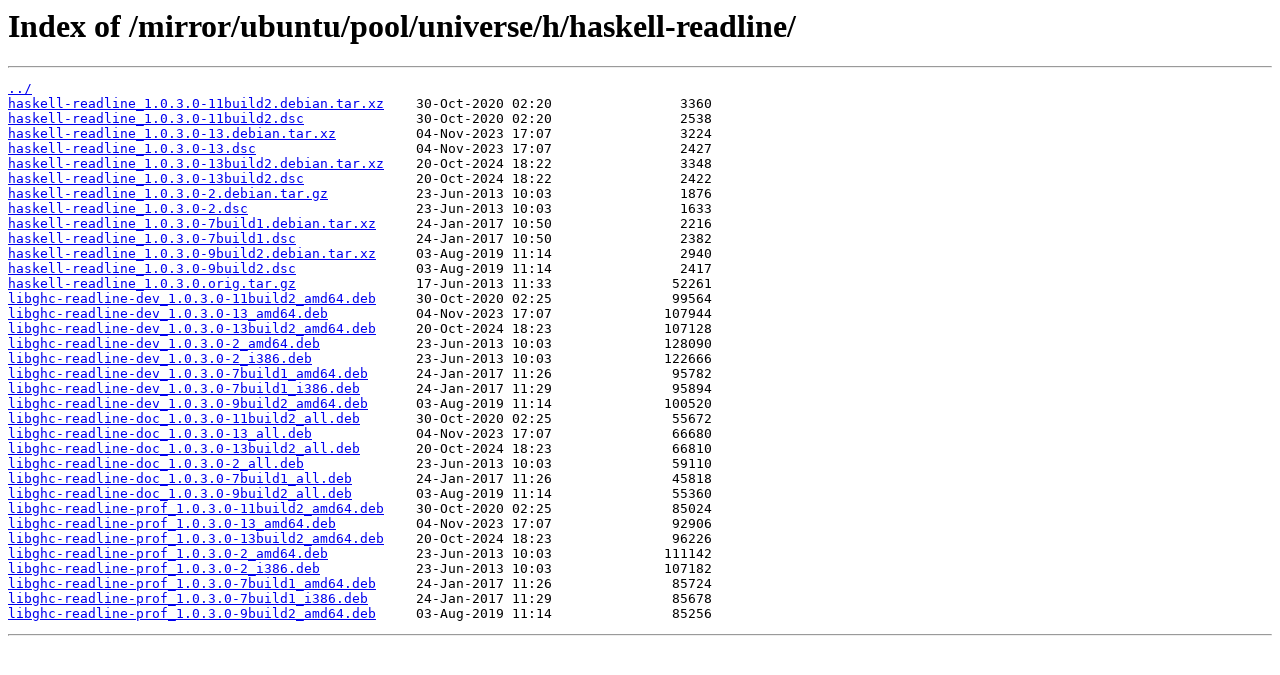

--- FILE ---
content_type: text/html
request_url: http://mirror.rcg.sfu.ca/mirror/ubuntu/pool/universe/h/haskell-readline/
body_size: 5370
content:
<html>
<head><title>Index of /mirror/ubuntu/pool/universe/h/haskell-readline/</title></head>
<body>
<h1>Index of /mirror/ubuntu/pool/universe/h/haskell-readline/</h1><hr><pre><a href="../">../</a>
<a href="haskell-readline_1.0.3.0-11build2.debian.tar.xz">haskell-readline_1.0.3.0-11build2.debian.tar.xz</a>    30-Oct-2020 02:20                3360
<a href="haskell-readline_1.0.3.0-11build2.dsc">haskell-readline_1.0.3.0-11build2.dsc</a>              30-Oct-2020 02:20                2538
<a href="haskell-readline_1.0.3.0-13.debian.tar.xz">haskell-readline_1.0.3.0-13.debian.tar.xz</a>          04-Nov-2023 17:07                3224
<a href="haskell-readline_1.0.3.0-13.dsc">haskell-readline_1.0.3.0-13.dsc</a>                    04-Nov-2023 17:07                2427
<a href="haskell-readline_1.0.3.0-13build2.debian.tar.xz">haskell-readline_1.0.3.0-13build2.debian.tar.xz</a>    20-Oct-2024 18:22                3348
<a href="haskell-readline_1.0.3.0-13build2.dsc">haskell-readline_1.0.3.0-13build2.dsc</a>              20-Oct-2024 18:22                2422
<a href="haskell-readline_1.0.3.0-2.debian.tar.gz">haskell-readline_1.0.3.0-2.debian.tar.gz</a>           23-Jun-2013 10:03                1876
<a href="haskell-readline_1.0.3.0-2.dsc">haskell-readline_1.0.3.0-2.dsc</a>                     23-Jun-2013 10:03                1633
<a href="haskell-readline_1.0.3.0-7build1.debian.tar.xz">haskell-readline_1.0.3.0-7build1.debian.tar.xz</a>     24-Jan-2017 10:50                2216
<a href="haskell-readline_1.0.3.0-7build1.dsc">haskell-readline_1.0.3.0-7build1.dsc</a>               24-Jan-2017 10:50                2382
<a href="haskell-readline_1.0.3.0-9build2.debian.tar.xz">haskell-readline_1.0.3.0-9build2.debian.tar.xz</a>     03-Aug-2019 11:14                2940
<a href="haskell-readline_1.0.3.0-9build2.dsc">haskell-readline_1.0.3.0-9build2.dsc</a>               03-Aug-2019 11:14                2417
<a href="haskell-readline_1.0.3.0.orig.tar.gz">haskell-readline_1.0.3.0.orig.tar.gz</a>               17-Jun-2013 11:33               52261
<a href="libghc-readline-dev_1.0.3.0-11build2_amd64.deb">libghc-readline-dev_1.0.3.0-11build2_amd64.deb</a>     30-Oct-2020 02:25               99564
<a href="libghc-readline-dev_1.0.3.0-13_amd64.deb">libghc-readline-dev_1.0.3.0-13_amd64.deb</a>           04-Nov-2023 17:07              107944
<a href="libghc-readline-dev_1.0.3.0-13build2_amd64.deb">libghc-readline-dev_1.0.3.0-13build2_amd64.deb</a>     20-Oct-2024 18:23              107128
<a href="libghc-readline-dev_1.0.3.0-2_amd64.deb">libghc-readline-dev_1.0.3.0-2_amd64.deb</a>            23-Jun-2013 10:03              128090
<a href="libghc-readline-dev_1.0.3.0-2_i386.deb">libghc-readline-dev_1.0.3.0-2_i386.deb</a>             23-Jun-2013 10:03              122666
<a href="libghc-readline-dev_1.0.3.0-7build1_amd64.deb">libghc-readline-dev_1.0.3.0-7build1_amd64.deb</a>      24-Jan-2017 11:26               95782
<a href="libghc-readline-dev_1.0.3.0-7build1_i386.deb">libghc-readline-dev_1.0.3.0-7build1_i386.deb</a>       24-Jan-2017 11:29               95894
<a href="libghc-readline-dev_1.0.3.0-9build2_amd64.deb">libghc-readline-dev_1.0.3.0-9build2_amd64.deb</a>      03-Aug-2019 11:14              100520
<a href="libghc-readline-doc_1.0.3.0-11build2_all.deb">libghc-readline-doc_1.0.3.0-11build2_all.deb</a>       30-Oct-2020 02:25               55672
<a href="libghc-readline-doc_1.0.3.0-13_all.deb">libghc-readline-doc_1.0.3.0-13_all.deb</a>             04-Nov-2023 17:07               66680
<a href="libghc-readline-doc_1.0.3.0-13build2_all.deb">libghc-readline-doc_1.0.3.0-13build2_all.deb</a>       20-Oct-2024 18:23               66810
<a href="libghc-readline-doc_1.0.3.0-2_all.deb">libghc-readline-doc_1.0.3.0-2_all.deb</a>              23-Jun-2013 10:03               59110
<a href="libghc-readline-doc_1.0.3.0-7build1_all.deb">libghc-readline-doc_1.0.3.0-7build1_all.deb</a>        24-Jan-2017 11:26               45818
<a href="libghc-readline-doc_1.0.3.0-9build2_all.deb">libghc-readline-doc_1.0.3.0-9build2_all.deb</a>        03-Aug-2019 11:14               55360
<a href="libghc-readline-prof_1.0.3.0-11build2_amd64.deb">libghc-readline-prof_1.0.3.0-11build2_amd64.deb</a>    30-Oct-2020 02:25               85024
<a href="libghc-readline-prof_1.0.3.0-13_amd64.deb">libghc-readline-prof_1.0.3.0-13_amd64.deb</a>          04-Nov-2023 17:07               92906
<a href="libghc-readline-prof_1.0.3.0-13build2_amd64.deb">libghc-readline-prof_1.0.3.0-13build2_amd64.deb</a>    20-Oct-2024 18:23               96226
<a href="libghc-readline-prof_1.0.3.0-2_amd64.deb">libghc-readline-prof_1.0.3.0-2_amd64.deb</a>           23-Jun-2013 10:03              111142
<a href="libghc-readline-prof_1.0.3.0-2_i386.deb">libghc-readline-prof_1.0.3.0-2_i386.deb</a>            23-Jun-2013 10:03              107182
<a href="libghc-readline-prof_1.0.3.0-7build1_amd64.deb">libghc-readline-prof_1.0.3.0-7build1_amd64.deb</a>     24-Jan-2017 11:26               85724
<a href="libghc-readline-prof_1.0.3.0-7build1_i386.deb">libghc-readline-prof_1.0.3.0-7build1_i386.deb</a>      24-Jan-2017 11:29               85678
<a href="libghc-readline-prof_1.0.3.0-9build2_amd64.deb">libghc-readline-prof_1.0.3.0-9build2_amd64.deb</a>     03-Aug-2019 11:14               85256
</pre><hr></body>
</html>
